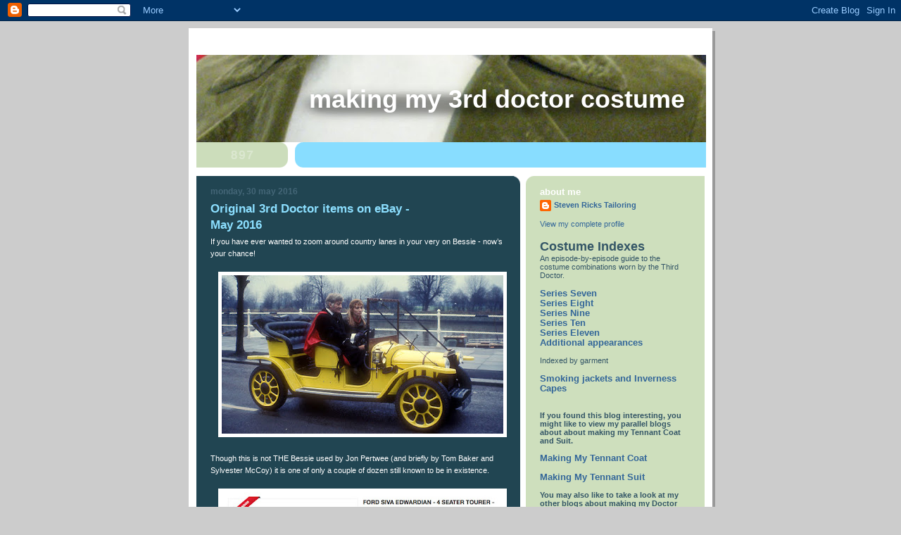

--- FILE ---
content_type: text/html; charset=UTF-8
request_url: http://www.3rddoctorcostume.com/2016/05/
body_size: 15294
content:
<!DOCTYPE html>
<html dir='ltr'>
<head>
<link href='https://www.blogger.com/static/v1/widgets/2944754296-widget_css_bundle.css' rel='stylesheet' type='text/css'/>
<meta content='text/html; charset=UTF-8' http-equiv='Content-Type'/>
<meta content='blogger' name='generator'/>
<link href='http://www.3rddoctorcostume.com/favicon.ico' rel='icon' type='image/x-icon'/>
<link href='http://www.3rddoctorcostume.com/2016/05/' rel='canonical'/>
<link rel="alternate" type="application/atom+xml" title="Making My 3rd Doctor Costume - Atom" href="http://www.3rddoctorcostume.com/feeds/posts/default" />
<link rel="alternate" type="application/rss+xml" title="Making My 3rd Doctor Costume - RSS" href="http://www.3rddoctorcostume.com/feeds/posts/default?alt=rss" />
<link rel="service.post" type="application/atom+xml" title="Making My 3rd Doctor Costume - Atom" href="https://www.blogger.com/feeds/6449294872294565570/posts/default" />
<!--Can't find substitution for tag [blog.ieCssRetrofitLinks]-->
<meta content='http://www.3rddoctorcostume.com/2016/05/' property='og:url'/>
<meta content='Making My 3rd Doctor Costume' property='og:title'/>
<meta content='' property='og:description'/>
<title>Making My 3rd Doctor Costume: 01/05/2016 - 01/06/2016</title>
<style id='page-skin-1' type='text/css'><!--
/*
-----------------------------------------------
Blogger Template Style
Name:     897
Date:     28 Feb 2004
Updated by: Blogger Team
----------------------------------------------- */
body {
background-color: #ccc;
margin:0;
font: x-small Verdana, Sans-serif;
text-align:center;
color:#000;
font-size/* */:/**/small;
font-size: /**/small;
}
/* Page Structure
----------------------------------------------- */
#outer-wrapper {
position:relative;
top:4px;
left:4px;
background: #999;
width:744px;
margin:10px auto;
text-align:left;
font: normal normal 100% Verdana, Sans-serif;
}
#wrap2 {
position:relative;
top:-4px;
left:-4px;
background:#fff;
padding:10px;
border: 1px solid #fff;
}
#content-wrapper {
width:100%;
}
#main-wrapper {
background: #214552 url("https://resources.blogblog.com/blogblog/data/no897/corner_main_left.gif") no-repeat right top;
width:460px;
float:left;
color:#ffffff;
font-size: 85%;
word-wrap: break-word; /* fix for long text breaking sidebar float in IE */
overflow: hidden;     /* fix for long non-text content breaking IE sidebar float */
}
#main {
margin:0;
padding:15px 20px;
}
#sidebar-wrapper {
background:#cedfbd url("https://resources.blogblog.com/blogblog/data/no897/corner_sidebar_left.gif") no-repeat left top;
width:254px;
float:right;
padding:0;
color: #335566;
font-size: 83%;
word-wrap: break-word; /* fix for long text breaking sidebar float in IE */
overflow: hidden;     /* fix for long non-text content breaking IE sidebar float */
}
#sidebar {
margin:0;
padding:2px 20px 10px;
}
#footer {
display:none;
}
/* Links
----------------------------------------------- */
a:link {
color:#99ddff;
text-decoration:none;
}
a:visited {
color: #777766;
text-decoration:none;
}
a:hover {
color: #777766;
text-decoration:underline;
}
a img {
border-width:0;
}
#sidebar a {
color: #336699;
}
#sidebar a:visited {
color: #333333;
}
#sidebar a:hover {
color: #333333;
}
/* Header
----------------------------------------------- */
#header-wrapper {
background: #fff;
padding-bottom: 4px;
position: relative;
min-height: 190px;
_height: 0px;
}
#header .titlewrapper {
background:#269 url("https://resources.blogblog.com/blogblog/data/no897/topleft_left.gif") no-repeat left bottom;
padding-top:0;
padding-right:0;
padding-bottom:0;
padding-left:160px;
margin:0px 0px 10px 0px;
color:#fff;
width:100%;
width/* */:/**/auto;
width:auto;
_height: 0px;
min-height: 70px;
}
#header h1 {
background:url("https://resources.blogblog.com/blogblog/data/no897/bg_header.gif") no-repeat left top;
margin:0;
padding:70px 0 30px;
line-height: 97px;
font: normal bold 275% Helvetica, Arial, Verdana, Sans-serif;
text-transform:lowercase;
_height: 0px;
}
#header h1 a {
color:#fff;
text-decoration:none;
}
.postpage #header h1 {
padding-top:0;
background-position:0 -40px;
}
.clear { clear: both; }
/* Description
----------------------------------------------- */
#header .descriptionwrapper {
background: #88ddff url("https://resources.blogblog.com/blogblog/data/no897/bg_desc_top_left.gif") no-repeat left top;
margin:0 0 6px;
padding:12px 0 0;
color: #ffffff;
font-size: 75%;
border-bottom: 1px solid #ffffff;
width: 100%;
}
#header .description {
background:url("https://resources.blogblog.com/blogblog/data/no897/bg_desc_bot_left.gif") no-repeat left bottom;
margin:0;
padding:0 0 12px;
display:block;
line-height: 1.6em;
text-transform:uppercase;
letter-spacing:.1em;
min-height:12px;
border-bottom: 1px solid #ffffff;
}
#header .description span {
/* To remove the word next to the description, delete the following background property */
background:url("https://resources.blogblog.com/blogblog/data/no897/temp_no.gif") no-repeat left center;
/* Keep everything below */
display:block;
padding-top:0;
padding-right:0;
padding-bottom:0;
padding-left:160px;
text-transform:uppercase;
letter-spacing:.1em;
min-height:12px;
}
.postpage #description em {
font-size:1px;
line-height:1px;
color:#ffffff;
visibility:hidden;
}
/* Posts
----------------------------------------------- */
h2.date-header {
margin:0 0 .5em;
line-height: 1.4em;
font: normal bold 112% Arial, Verdana, Sans-serif;
text-transform:lowercase;
color:#446677;
}
.post {
margin:0 0 2em;
}
.post h3 {
margin:0 0 .25em;
line-height: 1.4em;
font-weight: bold;
font-size: 150%;
color:#8cdfff;
}
.post h3 a {
text-decoration:none;
color:#8cdfff;
}
.post h3 a:link {
color: #8cdfff;
}
.post h3 a:hover {
color: #777766;
}
.post-body {
margin:0 0 .75em;
line-height:1.6em;
}
.post-body blockquote {
line-height:1.3em;
}
.post-footer {
color:#8cdfff;
text-transform:lowercase;
}
.post-footer .post-author,
.post-footer .post-timestamp {
font-style:normal;
}
.post blockquote {
margin:1em 20px;
padding:5px 0;
border:2px solid #356;
border-width:2px 0;
}
.post blockquote p {
margin:.5em 0;
}
.post img {
border:5px solid #fff;
}
/* Comments
----------------------------------------------- */
#comments {
margin:2em 0 0;
border-top:2px solid #356;
padding-top:1em;
}
#comments h4 {
margin:0 0 .25em;
font-weight: bold;
line-height: 1.4em;
font-size: 150%;
text-transform:lowercase;
color: #9ec;
}
#comments-block {
margin-top:0;
margin-right:0;
margin-bottom:1em;
margin-left:0;
line-height:1.6em;
}
.comment-author {
margin:0 0 .25em;
font-weight: bold;
line-height: 1.4em;
font-size: 112%;
text-transform:lowercase;
}
.comment-body, .comment-body p {
margin:0 0 .75em;
}
p.comment-footer {
margin:-.25em 0 2em;
}
#main .comment-footer a {
color: #689;
}
#main .comment-footer a:hover {
color: #9ec;
}
.deleted-comment {
font-style:italic;
color:gray;
}
.feed-links {
clear: both;
line-height: 2.5em;
}
#blog-pager-newer-link {
float: left;
}
#blog-pager-older-link {
float: right;
}
#blog-pager {
text-align: center;
}
/* Sidebar
----------------------------------------------- */
.sidebar h2 {
margin:1em 0 .25em;
line-height: 1.4em;
font: normal bold 125% Helvetica, Arial, Verdana, Sans-serif;
color: #ffffff;
text-transform:lowercase;
}
.sidebar .widget {
margin:0 0 1.5em;
padding:0;
}
.sidebar ul {
list-style:none;
margin: 0;
padding: 0;
}
.sidebar li {
margin:0;
padding-top:0;
padding-right:0;
padding-bottom:.25em;
padding-left:20px;
text-indent:-20px;
line-height:1.4em;
}
/* Profile
----------------------------------------------- */
.profile-datablock, .profile-textblock {
margin:0 0 .75em;
line-height:1.4em;
}
.profile-img {
float: left;
margin-top: 0;
margin-right: 5px;
margin-bottom: 5px;
margin-left: 0;
border: 5px solid #ffffff;
}
.profile-data {
font-weight: bold;
}
/* Misc
----------------------------------------------- */
#footer-wrapper {
clear:both;
display:block;
height:1px;
margin:0;
padding:0;
font-size:1px;
line-height:1px;
}
/** Page structure tweaks for layout editor wireframe */
body#layout #outer-wrapper {
margin-top: 0;
}
body#layout #main,
body#layout #sidebar {
padding: 0;
}
body#layout #main-wrapper,
body#layout #sidebar-wrapper {
height: auto;
}

--></style>
<link href='https://www.blogger.com/dyn-css/authorization.css?targetBlogID=6449294872294565570&amp;zx=71734f1e-fcae-4fe9-a905-9f37dd9344f8' media='none' onload='if(media!=&#39;all&#39;)media=&#39;all&#39;' rel='stylesheet'/><noscript><link href='https://www.blogger.com/dyn-css/authorization.css?targetBlogID=6449294872294565570&amp;zx=71734f1e-fcae-4fe9-a905-9f37dd9344f8' rel='stylesheet'/></noscript>
<meta name='google-adsense-platform-account' content='ca-host-pub-1556223355139109'/>
<meta name='google-adsense-platform-domain' content='blogspot.com'/>

</head>
<body>
<div class='navbar section' id='navbar'><div class='widget Navbar' data-version='1' id='Navbar1'><script type="text/javascript">
    function setAttributeOnload(object, attribute, val) {
      if(window.addEventListener) {
        window.addEventListener('load',
          function(){ object[attribute] = val; }, false);
      } else {
        window.attachEvent('onload', function(){ object[attribute] = val; });
      }
    }
  </script>
<div id="navbar-iframe-container"></div>
<script type="text/javascript" src="https://apis.google.com/js/platform.js"></script>
<script type="text/javascript">
      gapi.load("gapi.iframes:gapi.iframes.style.bubble", function() {
        if (gapi.iframes && gapi.iframes.getContext) {
          gapi.iframes.getContext().openChild({
              url: 'https://www.blogger.com/navbar/6449294872294565570?origin\x3dhttp://www.3rddoctorcostume.com',
              where: document.getElementById("navbar-iframe-container"),
              id: "navbar-iframe"
          });
        }
      });
    </script><script type="text/javascript">
(function() {
var script = document.createElement('script');
script.type = 'text/javascript';
script.src = '//pagead2.googlesyndication.com/pagead/js/google_top_exp.js';
var head = document.getElementsByTagName('head')[0];
if (head) {
head.appendChild(script);
}})();
</script>
</div></div>
<div id='outer-wrapper'><div id='wrap2'>
<!-- skip links for text browsers -->
<span id='skiplinks' style='display:none;'>
<a href='#main'>skip to main </a> |
      <a href='#sidebar'>skip to sidebar</a>
</span>
<div id='header-wrapper'>
<div class='header section' id='header'><div class='widget Header' data-version='1' id='Header1'>
<div id='header-inner' style='background-image: url("https://blogger.googleusercontent.com/img/b/R29vZ2xl/AVvXsEjS6f7ZTxCIX03yp9fB8_iYlay6pMb47SlY02li01RyzwhtRlAZxv59yickb9l_Hrm99X7aYe1uG1Ng3CQoy7sgcBMM5zDIDveA6dENpEtOrjsT-eUh1SqR-F5DCsp5STou_Ixx-QO4jfMR/s724/three-headline.jpg"); background-position: left; width: 724px; min-height: 136px; _height: 136px; background-repeat: no-repeat; '>
<div class='titlewrapper' style='background: transparent'>
<h1 class='title' style='background: transparent; border-width: 0px'>
<a href='http://www.3rddoctorcostume.com/'>
Making My 3rd Doctor Costume
</a>
</h1>
</div>
<div class='descriptionwrapper'>
<p class='description'><span>
</span></p>
</div>
</div>
</div></div>
</div>
<div id='content-wrapper'>
<div id='crosscol-wrapper' style='text-align:center'>
<div class='crosscol no-items section' id='crosscol'></div>
</div>
<div id='main-wrapper'>
<div class='main section' id='main'><div class='widget Blog' data-version='1' id='Blog1'>
<div class='blog-posts hfeed'>

          <div class="date-outer">
        
<h2 class='date-header'><span>Monday, 30 May 2016</span></h2>

          <div class="date-posts">
        
<div class='post-outer'>
<div class='post hentry uncustomized-post-template' itemprop='blogPost' itemscope='itemscope' itemtype='http://schema.org/BlogPosting'>
<meta content='https://blogger.googleusercontent.com/img/b/R29vZ2xl/AVvXsEjIwklCMoyqT_A7GUFIFQKbegs3lTnDJrHU7mq6QtTInqIxpYLy_NdEy_rZ28sd5GrH8ZmvI8yZVn9RSGE4AhWrZH6PhqdjFOO0db7ediFslHSo4HvIbkLYAPVfQz7EugNWsG4rPLyvwPKo/s400/d03-3b-013.jpg' itemprop='image_url'/>
<meta content='6449294872294565570' itemprop='blogId'/>
<meta content='7444826597917647447' itemprop='postId'/>
<a name='7444826597917647447'></a>
<h3 class='post-title entry-title' itemprop='name'>
<a href='http://www.3rddoctorcostume.com/2016/05/original-3rd-doctor-items-on-ebay-may.html'>Original 3rd Doctor items on eBay - <br>May 2016</a>
</h3>
<div class='post-header'>
<div class='post-header-line-1'></div>
</div>
<div class='post-body entry-content' id='post-body-7444826597917647447' itemprop='description articleBody'>
If you have ever wanted to zoom around country lanes in your very on Bessie - now&#8217;s your chance!<br />
<br />
<div class="separator" style="clear: both; text-align: center;">
<a href="https://blogger.googleusercontent.com/img/b/R29vZ2xl/AVvXsEjIwklCMoyqT_A7GUFIFQKbegs3lTnDJrHU7mq6QtTInqIxpYLy_NdEy_rZ28sd5GrH8ZmvI8yZVn9RSGE4AhWrZH6PhqdjFOO0db7ediFslHSo4HvIbkLYAPVfQz7EugNWsG4rPLyvwPKo/s1600/d03-3b-013.jpg" imageanchor="1" style="margin-left: 1em; margin-right: 1em;"><img border="0" height="225" src="https://blogger.googleusercontent.com/img/b/R29vZ2xl/AVvXsEjIwklCMoyqT_A7GUFIFQKbegs3lTnDJrHU7mq6QtTInqIxpYLy_NdEy_rZ28sd5GrH8ZmvI8yZVn9RSGE4AhWrZH6PhqdjFOO0db7ediFslHSo4HvIbkLYAPVfQz7EugNWsG4rPLyvwPKo/s400/d03-3b-013.jpg" width="400" /></a></div>
<br />
Though this is not THE Bessie used by Jon Pertwee (and briefly by Tom Baker and Sylvester McCoy) it is one of only a couple of dozen still known to be in existence.<br />
<br />
<div class="separator" style="clear: both; text-align: center;">
<a href="https://blogger.googleusercontent.com/img/b/R29vZ2xl/AVvXsEitMq2ilPIDFmKpqfvJt-Ak-zeT5lLvTE7KYgNxV_ocJi0dqGqaNrDEZr5kWIoQL4A0n5ldph_N31Rsfuc7eAZK5hoW2K1qeWiNYngKsPOZzdxCLyyU16xTyCklZVNm7zHH3cxBESDWDGtz/s1600/Bessie+LISTING.jpg" imageanchor="1" style="margin-left: 1em; margin-right: 1em;"><img border="0" height="281" src="https://blogger.googleusercontent.com/img/b/R29vZ2xl/AVvXsEitMq2ilPIDFmKpqfvJt-Ak-zeT5lLvTE7KYgNxV_ocJi0dqGqaNrDEZr5kWIoQL4A0n5ldph_N31Rsfuc7eAZK5hoW2K1qeWiNYngKsPOZzdxCLyyU16xTyCklZVNm7zHH3cxBESDWDGtz/s400/Bessie+LISTING.jpg" width="400" /></a></div>
<blockquote class="tr_bq" style="text-align: center;">
<a href="http://www.ebay.co.uk/itm/FORD-SIVA-EDWARDIAN-4-SEATER-TOURER-WEDDINGS-E494A-/272256987174?"><span style="font-size: large;">BESSIE - Ford Siva Edwardian Tourer</span></a></blockquote>
<div class="separator" style="clear: both; text-align: center;">
<a href="https://blogger.googleusercontent.com/img/b/R29vZ2xl/AVvXsEhEInZsB0Bsxpr8ylrXvkfOse8PNP-FFoQYXD2HGDW40bBc2rjnHSZiPJ1RLxd0u3W2aHRxZNPmQbNOIxPEXBYEmIF_COtDP8OnedeEOy9UxhjczKvgG7ZZ7DP2QiqUd2v1RE1uDs9P-6Wt/s1600/Bessie+INSET+A-B.JPG" imageanchor="1" style="clear: right; float: right; margin-bottom: 1em; margin-left: 1em;"><img border="0" height="400" src="https://blogger.googleusercontent.com/img/b/R29vZ2xl/AVvXsEhEInZsB0Bsxpr8ylrXvkfOse8PNP-FFoQYXD2HGDW40bBc2rjnHSZiPJ1RLxd0u3W2aHRxZNPmQbNOIxPEXBYEmIF_COtDP8OnedeEOy9UxhjczKvgG7ZZ7DP2QiqUd2v1RE1uDs9P-6Wt/s400/Bessie+INSET+A-B.JPG" width="261" /></a></div>
FORD SIVA EDWARDIAN 4 SEATER TOURER<br />
STARTED LIFE IN 1952 AS A FORD ANGLIA E494A<br />
REBODIED IN EARLY 1970'S WITH SIVA PRODUCED BODY - 100 WERE MADE , BUT ONLY 18 BELIEVED TO BE IN EXISTANCE<br />
DUE TO E494A CHASSIS = NO HYDRAULICS ON BRAKING OR CLUTCH TO WORRY ABOUT - ALL CABLE / RODS<br />
STARTS ON THE BUTTON - AND DRIVES SUPERB<br />
REMOVABLE SOFT TOP<br />
SEMAPHORE TRAFFICATORS- ALL ELECTRICS CONVERTED TO 12 VOLT<br />
ONLY 3 KEEPERS SINCE NEW<br />
<br />
<a href="https://blogger.googleusercontent.com/img/b/R29vZ2xl/AVvXsEguokq32MOqyiMggViJ5_kAlfDv5DmfaT990wV7sKL2FN7wZPlh8VuPt2V4tCDZOhRWnUZdZPniY_dA4PGaIVR6-5iE67Z3lWkWM8LPMGXWgWM5u_CqZGVD2AMdd9r7Z9S0YpyoFV9pc0BX/s1600/Bessie+INSET+B.JPG" imageanchor="1" style="clear: left; float: left; margin-bottom: 1em; margin-right: 1em;"><img border="0" height="240" src="https://blogger.googleusercontent.com/img/b/R29vZ2xl/AVvXsEguokq32MOqyiMggViJ5_kAlfDv5DmfaT990wV7sKL2FN7wZPlh8VuPt2V4tCDZOhRWnUZdZPniY_dA4PGaIVR6-5iE67Z3lWkWM8LPMGXWgWM5u_CqZGVD2AMdd9r7Z9S0YpyoFV9pc0BX/s320/Bessie+INSET+B.JPG" width="320" /></a>TAXATION CLASS - HISTORIC<br />
NO TAX OR MOT REQUIRED<br />
<br />
FULLY COM INSURANCE AROUND &#163;60 A YEAR<br />
<div class="separator" style="clear: both; text-align: center;">
</div>
OVER 60 YEARS OLD - SMALL BLEMISHES ON PAINTWORK - BUT COMES WITH AEROSOL TOUCH UP PAINT<br />
WOULD BENEFIT FROM WOODWORK RE-VARNISHING<br />
<br />
ONLY SELLING DUE TO CHANGE IN WORK CONTRACT - NO LONGER GET ENOUGH WEEKENDS OFF TO ENJOY<br />
<br />
<blockquote class="tr_bq">
<b><span style="color: red; font-size: large;">UPDATE</span><br />I see the car sold at the last second with a single bid. I happen to know the buyer of this item - and I can say it couldn&#8217;t have gone to a better chap!</b></blockquote>
<div style='clear: both;'></div>
</div>
<div class='post-footer'>
<div class='post-footer-line post-footer-line-1'>
<span class='post-author vcard'>
Posted by
<span class='fn' itemprop='author' itemscope='itemscope' itemtype='http://schema.org/Person'>
<meta content='https://www.blogger.com/profile/07549983020683092455' itemprop='url'/>
<a class='g-profile' href='https://www.blogger.com/profile/07549983020683092455' rel='author' title='author profile'>
<span itemprop='name'>Steven Ricks Tailoring</span>
</a>
</span>
</span>
<span class='post-timestamp'>
at
<meta content='http://www.3rddoctorcostume.com/2016/05/original-3rd-doctor-items-on-ebay-may.html' itemprop='url'/>
<a class='timestamp-link' href='http://www.3rddoctorcostume.com/2016/05/original-3rd-doctor-items-on-ebay-may.html' rel='bookmark' title='permanent link'><abbr class='published' itemprop='datePublished' title='2016-05-30T10:20:00+01:00'>10:20</abbr></a>
</span>
<span class='post-comment-link'>
<a class='comment-link' href='http://www.3rddoctorcostume.com/2016/05/original-3rd-doctor-items-on-ebay-may.html#comment-form' onclick=''>
No comments:
  </a>
</span>
<span class='post-icons'>
<span class='item-control blog-admin pid-381910456'>
<a href='https://www.blogger.com/post-edit.g?blogID=6449294872294565570&postID=7444826597917647447&from=pencil' title='Edit Post'>
<img alt='' class='icon-action' height='18' src='https://resources.blogblog.com/img/icon18_edit_allbkg.gif' width='18'/>
</a>
</span>
</span>
<div class='post-share-buttons goog-inline-block'>
</div>
</div>
<div class='post-footer-line post-footer-line-2'>
<span class='post-labels'>
Labels:
<a href='http://www.3rddoctorcostume.com/search/label/Auction' rel='tag'>Auction</a>,
<a href='http://www.3rddoctorcostume.com/search/label/eBay' rel='tag'>eBay</a>
</span>
</div>
<div class='post-footer-line post-footer-line-3'>
<span class='post-location'>
</span>
</div>
</div>
</div>
</div>

          </div></div>
        

          <div class="date-outer">
        
<h2 class='date-header'><span>Tuesday, 24 May 2016</span></h2>

          <div class="date-posts">
        
<div class='post-outer'>
<div class='post hentry uncustomized-post-template' itemprop='blogPost' itemscope='itemscope' itemtype='http://schema.org/BlogPosting'>
<meta content='https://blogger.googleusercontent.com/img/b/R29vZ2xl/AVvXsEh7I3r7-o6XL6VGX0NFNJTS7nqWuj7lMUBn6j3ISMjnt15FfPv5uXQSIPap9yzLuraPvIp8STNCfesdZ_mv2IhbnUojWsVziCLUaHKCCmOy3jEaRgZZJyhrha6fTkbTgrNQsfwu_-_TQX3v/s200/Lots+264-265+Illustrated_a-z.jpg' itemprop='image_url'/>
<meta content='6449294872294565570' itemprop='blogId'/>
<meta content='4225788087194544448' itemprop='postId'/>
<a name='4225788087194544448'></a>
<h3 class='post-title entry-title' itemprop='name'>
<a href='http://www.3rddoctorcostume.com/2016/05/bonhams-flashback-24th-may-2006-rock.html'>Bonhams FLASHBACK: 24th May 2006 <br>Rock and Roll and Film Memorabilia</a>
</h3>
<div class='post-header'>
<div class='post-header-line-1'></div>
</div>
<div class='post-body entry-content' id='post-body-4225788087194544448' itemprop='description articleBody'>
It was EXACTLY ten years ago today - during David Tennant&#8216;s first season as The Doctor - there was a sale of Entertainment Memorabilia at Bonhams.<br />
<br />
<div class="separator" style="clear: both; text-align: center;"><a href="https://blogger.googleusercontent.com/img/b/R29vZ2xl/AVvXsEh7I3r7-o6XL6VGX0NFNJTS7nqWuj7lMUBn6j3ISMjnt15FfPv5uXQSIPap9yzLuraPvIp8STNCfesdZ_mv2IhbnUojWsVziCLUaHKCCmOy3jEaRgZZJyhrha6fTkbTgrNQsfwu_-_TQX3v/s1600/Lots+264-265+Illustrated_a-z.jpg" imageanchor="1" style="clear: right; float: right; margin-bottom: 1em; margin-left: 1em;"><img border="0" data-original-height="1600" data-original-width="1165" height="200" src="https://blogger.googleusercontent.com/img/b/R29vZ2xl/AVvXsEh7I3r7-o6XL6VGX0NFNJTS7nqWuj7lMUBn6j3ISMjnt15FfPv5uXQSIPap9yzLuraPvIp8STNCfesdZ_mv2IhbnUojWsVziCLUaHKCCmOy3jEaRgZZJyhrha6fTkbTgrNQsfwu_-_TQX3v/s200/Lots+264-265+Illustrated_a-z.jpg" width="145" /></a></div>Some 59 Doctor Who lots were on offer (though these inflated by the sale of some 25 artworks from a 1985 book&nbsp;<i>Doctor Who Illustrated A-Z</i>, nearly all of which went unsold.<br />
<div class="separator" style="clear: both; text-align: center;"></div><div style="text-align: center;"><b>As usual I have separated the items by Doctor era, and you can see the rest of the items here:</b></div><blockquote><div style="text-align: center;"><b><i><a href="http://www.1stdoctorcostume.com/2016/05/bonhams-flashback-24th-may-2006-rock.html"><span class="Apple-style-span" style="font-size: large;">Lots 257, 263, 273-274, 291, 300, 303</span><br />
1st Doctor (1963-1966)</a></i></b></div><div style="text-align: center;"></div></blockquote><blockquote><div style="text-align: center;"><b><i><a href="http://www.2nddoctorcostume.com/2016/05/bonhams-flashback-24th-may-2006-rock.html"><span class="Apple-style-span" style="font-size: large;">Lots 274, 277-278, 280, 290, 299, 303-304</span><br />
2nd Doctor (1966-1969)</a></i></b></div><div style="text-align: center;"></div></blockquote><blockquote><div style="text-align: center;"><b><i><a href="http://www.4thdoctorcostume.com/2016/05/bonhams-flashback-24th-may-2006-rock.html"><span class="Apple-style-span" style="font-size: large;">Lots 250-251, 262-263, 265-266, 274, 277, 285A, 287-288, 296-298, 300, 303-307</span><br />
4th Doctor (1975-1981)</a></i></b></div><div style="text-align: center;"></div></blockquote><blockquote><div style="text-align: center;"><b><i><a href="http://www.5thdoctorcostume.com/2016/05/bonhams-flashback-24th-may-2006-rock.html"><span class="Apple-style-span" style="font-size: large;">Lot 251, 256, 258, 260, 263, 267, 269-270, 274, 276, 279, 283, 285-288, 292, 308</span><br />
5th Doctor (1982-1984)</a></i></b></div><div style="text-align: center;"></div></blockquote><blockquote><div style="text-align: center;"><b><i><a href="http://www.6thdoctorcostume.com/2016/05/bonhams-flashback-24th-may-2006-rock.html"><span class="Apple-style-span" style="font-size: large;">Lots 251-252, 254, 256, 258, 263-264, 267, 271-272, 274, 281-284, 289, 293</span><br />
6th Doctor(1984-1986)</a></i></b></div><div style="text-align: center;"></div></blockquote><blockquote><div style="text-align: center;"><b><i><a href="http://www.7thdoctorcostume.com/2016/05/bonhams-flashback-24th-may-2006-rock.html"><span class="Apple-style-span" style="font-size: large;">Lots 251, 256, 259, 261, 283, 301</span><br />
7th Doctor (1987-1989)</a></i></b></div><div style="text-align: center;"></div></blockquote><blockquote><div style="text-align: center;"><b><i><a href="http://www.9thdoctorcostume.com/2016/05/bonhams-flashback-24th-may-2006-rock.html"><span class="Apple-style-span" style="font-size: large;">Lots 258, 281, 302</span><br />
9th Doctor (2005)</a></i></b></div><div style="text-align: center;"></div></blockquote><br />
<blockquote class="tr_bq" style="text-align: center;"><span style="font-size: large;"><b>Here are just the lots relating to the Third Doctor era</b></span></blockquote><br />
<div style="text-align: center;"><b><span class="Apple-style-span" style="font-size: large;"><a href="http://www.bonhams.com/cgi-bin/public.sh/WService=wslive_pub/pubweb/publicSite.r?sContinent=eur&amp;screen=catalogue&amp;iSaleNo=13576">Bonhams Sale 13576<br />
(24th May 2006)<br />
Rock and Roll and Film Memorabilia</a></span></b></div><br />
<div class="separator" style="clear: both; text-align: center;"><a href="https://blogger.googleusercontent.com/img/b/R29vZ2xl/AVvXsEjW_ZErJ_jxH2H3lA6etqMQxx9KZn2e3qcmy5sQ_AGc1jby5F67T1ht8JxEPS1EHCj3urXyaCkoXCKR5boEa9nRqykV_OIuwnrt0EUu_golFma1dSShQ4Dj1SsIPnnm9WWfJw4Hyloeo6pI/s1600/Lot+252.jpg" imageanchor="1" style="clear: right; float: right; margin-bottom: 1em; margin-left: 1em;"><img border="0" data-original-height="835" data-original-width="511" height="320" src="https://blogger.googleusercontent.com/img/b/R29vZ2xl/AVvXsEjW_ZErJ_jxH2H3lA6etqMQxx9KZn2e3qcmy5sQ_AGc1jby5F67T1ht8JxEPS1EHCj3urXyaCkoXCKR5boEa9nRqykV_OIuwnrt0EUu_golFma1dSShQ4Dj1SsIPnnm9WWfJw4Hyloeo6pI/s320/Lot+252.jpg" width="195" /></a></div><b>Lot 252</b><br />
<b>TARDIS</b><br />
From the official stage show "Doctor Who The Ultimate Adventure", a wooden Police Box. Life Size<br />
<i><span class="Apple-style-span" style="color: yellow;">Sold for </span><b><span class="Apple-style-span" style="color: yellow;">&#163;960</span></b></i><br />
<br />
<div class="separator" style="clear: both; text-align: center;"><a href="https://blogger.googleusercontent.com/img/b/R29vZ2xl/AVvXsEguSwp7v4oIeGolBH78pqr58DF1D2zmowvNyhBJKU3bR9ha1bD7FXzr4Hz6Fajd7UOxFU_049DqtNgbwSAVyTIs0pX1qGioJu7pWNXlnzOlS1ZeR-f-8pCOB2WfE2-tX86H50LStPchOHap/s1600/Lot+254.jpg" imageanchor="1" style="clear: left; float: left; margin-bottom: 1em; margin-right: 1em;"><img border="0" data-original-height="681" data-original-width="511" height="320" src="https://blogger.googleusercontent.com/img/b/R29vZ2xl/AVvXsEguSwp7v4oIeGolBH78pqr58DF1D2zmowvNyhBJKU3bR9ha1bD7FXzr4Hz6Fajd7UOxFU_049DqtNgbwSAVyTIs0pX1qGioJu7pWNXlnzOlS1ZeR-f-8pCOB2WfE2-tX86H50LStPchOHap/s320/Lot+254.jpg" width="240" /></a></div><b>Lot 254</b><br />
<b>TARDIS Console,</b><br />
Original Prop, From the official stage show "Doctor Who the Ultimate Adventure" in Brighton of Dr. Who the central consul for the Tardis. Time And Relative Dimension in Space. The consul is made from plywood with various items of electrical hardware. Life size.<br />
<b>Estimate</b>: <i>&#163;1,000 - 1,200</i><br />
<b><span class="Apple-style-span" style="color: yellow;"><i>Unsold</i></span></b><br />
<div class="separator" style="clear: both; text-align: center;"></div><b>Lot 264</b><br />
<b>Doctor Who Illustrated A-Z</b><br />
Original Art by Lesley Standring for Doctor Who Illustrated A-Z. Ogrons. Black and White on art board. 15 x 22 inches<br />
<b>Estimate</b>: <i>&#163;180 - 200</i><br />
<b><span class="Apple-style-span" style="color: yellow;"><i>Unsold</i></span></b><br />
<br />
<b>Lot 265</b><br />
<b>Doctor Who Illustrated A-Z</b><br />
Original Art by Lesley Standring for Doctor Who Illustrated A-Z. Brigadier, Sgt. Benton and Bessie Black and White on art board. 15 x 22 inches<br />
<b>Estimate</b>: <i>&#163;200 - 250</i><br />
<b><span class="Apple-style-span" style="color: yellow;"><i>Unsold</i></span></b><br />
<br />
<b>Lot 266</b><br />
<b>Doctor Who Illustrated A-Z</b><br />
Original Artwork by Lesley Standring from 'Doctor Who Illustrated A-Z' (1985), Mummy, Morbius and Mutant, black and white image. 15in x 22in.<br />
<b>Estimate</b>: <i>&#163;180 - 200</i><br />
<b><span class="Apple-style-span" style="color: yellow;"><i>Unsold</i></span></b><br />
<br />
<b>Lot 268</b><br />
<b>Doctor Who Illustrated A-Z</b><br />
Original Art by Lesley Standring for Doctor Who Illustrated A-Z. Sea Devils and Silurians. Colour on art board. 15 x 22 inches<br />
<b>Estimate</b>: <i>&#163;200 - 250</i><br />
<b><span class="Apple-style-span" style="color: yellow;"><i>Unsold</i></span></b><br />
<br />
<div class="separator" style="clear: both; text-align: center;"><a href="https://blogger.googleusercontent.com/img/b/R29vZ2xl/AVvXsEjmaRqIERYOQlq0RuIfgDzIVhOoo4AKy7hLjPbAVzigmvzEQtvbSWP9J0wz0n7wneX2RmqzoUDLr7i8xcoyXpZCJcJO6GpZORXfRlVfxJ5j64DjXFoOl69wIjP9NmCsxA3GJk4IStYsgvK7/s1600/lot+274.jpg" imageanchor="1" style="clear: left; float: left; margin-bottom: 1em; margin-right: 1em;"><img border="0" data-original-height="665" data-original-width="955" height="222" src="https://blogger.googleusercontent.com/img/b/R29vZ2xl/AVvXsEjmaRqIERYOQlq0RuIfgDzIVhOoo4AKy7hLjPbAVzigmvzEQtvbSWP9J0wz0n7wneX2RmqzoUDLr7i8xcoyXpZCJcJO6GpZORXfRlVfxJ5j64DjXFoOl69wIjP9NmCsxA3GJk4IStYsgvK7/s320/lot+274.jpg" width="320" /></a></div><b>Lot 274</b><br />
<b>Blueprint Longleat exhibition</b><br />
A plan blueprint from the BBC Dr. Who Exhibition at Longleat.<br />
<b>Estimate</b>: <i>&#163;100 - 120</i><br />
<b><span class="Apple-style-span" style="color: yellow;"><i>Unsold</i></span></b><br />
<br />
<div class="separator" style="clear: both; text-align: center;"><a href="https://blogger.googleusercontent.com/img/b/R29vZ2xl/AVvXsEhkoUKXYbOLNqXvpZ92FzIXxkyQHt-gRurp4VEbRnqIqn0mJqi5W0GjIFPdm8oHvHOFUHeHJwOJDeu1Kceh5CxYHGtxyUdU9EXH1d1f7r7y08ImrGn6kh3CCGoTyHGDaw6tU_LETqjd3GxR/s1600/lot+275.jpg" imageanchor="1" style="clear: right; float: right; margin-bottom: 1em; margin-left: 1em;"><img border="0" data-original-height="813" data-original-width="524" height="320" src="https://blogger.googleusercontent.com/img/b/R29vZ2xl/AVvXsEhkoUKXYbOLNqXvpZ92FzIXxkyQHt-gRurp4VEbRnqIqn0mJqi5W0GjIFPdm8oHvHOFUHeHJwOJDeu1Kceh5CxYHGtxyUdU9EXH1d1f7r7y08ImrGn6kh3CCGoTyHGDaw6tU_LETqjd3GxR/s320/lot+275.jpg" width="206" /></a></div><b>Lot 275</b><br />
<b>Doctor Who Illustrated</b><br />
Original Art by Lesley Standring from Doctor Who Illustrated A-Z 1985. The Third Doctor Jon Pertwee. Black and White on art board. 15 x 22 inches<br />
<b>Estimate</b>: <i>&#163;200 - 250</i><br />
<b><span class="Apple-style-span" style="color: yellow;"><i>Unsold</i></span></b><br />
<div class="separator" style="clear: both; text-align: center;"></div><b>Lot 277</b><br />
<b>Doctor Who Illustrated A-Z</b><br />
Original Artwork by Lesley Standring from 'Doctor Who Illustrated A-Z' (1985),<br />
"Jamie, Jo Grant and Jagaroth", black and white image. 15in x 22in.<br />
<b>Estimate</b>: <i>&#163;200 - 250</i><br />
<b><span class="Apple-style-span" style="color: yellow;"><i>Unsold</i></span></b><br />
<br />
<b>Lot 278</b><br />
<b>Doctor Who Illustrated A-Z</b><br />
Original Art by Lesley Standring for Doctor Who Illustrated A-Z. Omega. Black and White on art board. 15 x 22 inches<br />
<b>Estimate</b>: <i>&#163;180 - 200</i><br />
<b><span class="Apple-style-span" style="color: yellow;"><i>Unsold</i></span></b><br />
<br />
<b>Lot 280</b><br />
<b>Doctor Who Illustrated A-Z</b><br />
Original Art by Lesley Standring for Doctor Who Illustrated A-Z. Ice Warriors. Black and White on art board. 15 x 22 inches<br />
<b>Estimate</b>: <i>&#163;180 - 200</i><br />
<b><span class="Apple-style-span" style="color: yellow;"><i>Unsold</i></span></b><br />
<br />
<b>Lot 294</b><br />
<b>Doctor Who Illustrated A-Z</b><br />
Original Art by Lesley Standring for Doctor Who Illustrated A-Z. The Master. Black and White on Art Board. 15 x 22 inches<br />
<b>Estimate</b>: <i>&#163;180 - 200</i><br />
<b><span class="Apple-style-span" style="color: yellow;"><i>Unsold</i></span></b><br />
<br />
<b>Lot 295</b><br />
<b>Doctor Who Illustrated A-Z</b><br />
Original Art by Lesley Standring for Doctor Who Illustrated A-Z. Brigadier and UNIT. Black and White on art board. 15 x 22 inches<br />
<b>Estimate</b>: <i>&#163;180 - 200</i><br />
<b><span class="Apple-style-span" style="color: yellow;"><i>Unsold</i></span></b><br />
<br />
<b>Lot 297</b><br />
<b>Doctor Who Illustrated A-Z</b><br />
Original Art by Lesley Standring for Doctor Who Illustrated A-Z. Leela and Linx. Black and White on Art Board. 15 x 22 inches<br />
<b>Estimate</b>: <i>&#163;180 - 200</i><br />
<b><span class="Apple-style-span" style="color: yellow;"><i>Unsold</i></span></b><br />
<br />
<div class="separator" style="clear: both; text-align: center;"><a href="https://blogger.googleusercontent.com/img/b/R29vZ2xl/AVvXsEid0QWoPZkop8a2jb9f9LQHa2-c1RQ50TjzyEyn4NO-F1UOk_TyQ6mO6wjmoG-BXbydN-oHwESwr7QUNdrphAJl8whyJzgZs6yKpn79U0qwB4-r0z7EUHK2QroZC8aD8bFjutxjy71MvchW/s1600/Lot+300.jpg" imageanchor="1" style="clear: right; float: right; margin-bottom: 1em; margin-left: 1em;"><img border="0" data-original-height="955" data-original-width="802" height="200" src="https://blogger.googleusercontent.com/img/b/R29vZ2xl/AVvXsEid0QWoPZkop8a2jb9f9LQHa2-c1RQ50TjzyEyn4NO-F1UOk_TyQ6mO6wjmoG-BXbydN-oHwESwr7QUNdrphAJl8whyJzgZs6yKpn79U0qwB4-r0z7EUHK2QroZC8aD8bFjutxjy71MvchW/s200/Lot+300.jpg" width="167" /></a></div><b>Lot 300</b><br />
<b>Doctor Who Illustrated A-Z</b><br />
<span style="text-align: center;">Original Art by Lesley Standring for Doctor Who Illustrated A-Z. Sarah-Jane, Steven, Susan and Sarah Kingdom. Colour on art board. 15 x 22 inches</span><br />
<b>Estimate</b>: <i>&#163;200 - 250</i><br />
<b><span class="Apple-style-span" style="color: yellow;"><i>Unsold</i></span></b><br />
<br />
<b>Lot 307</b><br />
<b>Doctor Who Illustrated A-Z</b><br />
Original Art by Lesley Standring for Doctor Who Illustrated A-Z. Sontarans. Black and White on Art Board. 15 x 22 inches<br />
<b>Estimate</b>: <i>&#163;180 - 200</i><br />
<b><span class="Apple-style-span" style="color: yellow;"><i>Unsold</i></span></b>
<div style='clear: both;'></div>
</div>
<div class='post-footer'>
<div class='post-footer-line post-footer-line-1'>
<span class='post-author vcard'>
Posted by
<span class='fn' itemprop='author' itemscope='itemscope' itemtype='http://schema.org/Person'>
<meta content='https://www.blogger.com/profile/07549983020683092455' itemprop='url'/>
<a class='g-profile' href='https://www.blogger.com/profile/07549983020683092455' rel='author' title='author profile'>
<span itemprop='name'>Steven Ricks Tailoring</span>
</a>
</span>
</span>
<span class='post-timestamp'>
at
<meta content='http://www.3rddoctorcostume.com/2016/05/bonhams-flashback-24th-may-2006-rock.html' itemprop='url'/>
<a class='timestamp-link' href='http://www.3rddoctorcostume.com/2016/05/bonhams-flashback-24th-may-2006-rock.html' rel='bookmark' title='permanent link'><abbr class='published' itemprop='datePublished' title='2016-05-24T17:04:00+01:00'>17:04</abbr></a>
</span>
<span class='post-comment-link'>
<a class='comment-link' href='http://www.3rddoctorcostume.com/2016/05/bonhams-flashback-24th-may-2006-rock.html#comment-form' onclick=''>
No comments:
  </a>
</span>
<span class='post-icons'>
<span class='item-control blog-admin pid-381910456'>
<a href='https://www.blogger.com/post-edit.g?blogID=6449294872294565570&postID=4225788087194544448&from=pencil' title='Edit Post'>
<img alt='' class='icon-action' height='18' src='https://resources.blogblog.com/img/icon18_edit_allbkg.gif' width='18'/>
</a>
</span>
</span>
<div class='post-share-buttons goog-inline-block'>
</div>
</div>
<div class='post-footer-line post-footer-line-2'>
<span class='post-labels'>
Labels:
<a href='http://www.3rddoctorcostume.com/search/label/Auction' rel='tag'>Auction</a>,
<a href='http://www.3rddoctorcostume.com/search/label/Bonhams' rel='tag'>Bonhams</a>,
<a href='http://www.3rddoctorcostume.com/search/label/Bonhams%20Flashback' rel='tag'>Bonhams Flashback</a>
</span>
</div>
<div class='post-footer-line post-footer-line-3'>
<span class='post-location'>
</span>
</div>
</div>
</div>
</div>

        </div></div>
      
</div>
<div class='blog-pager' id='blog-pager'>
<span id='blog-pager-newer-link'>
<a class='blog-pager-newer-link' href='http://www.3rddoctorcostume.com/' id='Blog1_blog-pager-newer-link' title='Newer Posts'>Newer Posts</a>
</span>
<span id='blog-pager-older-link'>
<a class='blog-pager-older-link' href='http://www.3rddoctorcostume.com/search?updated-max=2016-05-24T17:04:00%2B01:00&max-results=15' id='Blog1_blog-pager-older-link' title='Older Posts'>Older Posts</a>
</span>
<a class='home-link' href='http://www.3rddoctorcostume.com/'>Home</a>
</div>
<div class='clear'></div>
<div class='blog-feeds'>
<div class='feed-links'>
Subscribe to:
<a class='feed-link' href='http://www.3rddoctorcostume.com/feeds/posts/default' target='_blank' type='application/atom+xml'>Comments (Atom)</a>
</div>
</div>
</div></div>
</div>
<div id='sidebar-wrapper'>
<div class='sidebar section' id='sidebar'><div class='widget Profile' data-version='1' id='Profile1'>
<h2>About Me</h2>
<div class='widget-content'>
<dl class='profile-datablock'>
<dt class='profile-data'>
<a class='profile-name-link g-profile' href='https://www.blogger.com/profile/07549983020683092455' rel='author' style='background-image: url(//www.blogger.com/img/logo-16.png);'>
Steven Ricks Tailoring
</a>
</dt>
</dl>
<a class='profile-link' href='https://www.blogger.com/profile/07549983020683092455' rel='author'>View my complete profile</a>
<div class='clear'></div>
</div>
</div><div class='widget Text' data-version='1' id='Text1'>
<div class='widget-content'>
<b><span class="Apple-style-span"  style="font-size:large;">Costume Indexes</span></b><br />An episode-by-episode guide to the costume combinations worn by the Third Doctor.<br /><h3><a href="http://thirddoctorcostume.blogspot.com/2009/10/costume-changes-season-seven.html">Series Seven</a><br /><a href="http://thirddoctorcostume.blogspot.com/2009/10/costume-changes-season-eight.html">Series Eight</a><br /><a href="http://thirddoctorcostume.blogspot.com/2009/10/costume-changes-season-nine.html">Series Nine</a><br /><a href="http://thirddoctorcostume.blogspot.com/2009/10/costume-changes-season-ten.html">Series Ten</a><br /><a href="http://thirddoctorcostume.blogspot.com/2009/11/costume-changes-season-eleven.html">Series Eleven</a><br /><a href="http://thirddoctorcostume.blogspot.com/2009/11/costume-changes-appendix.html">Additional appearances</a></h3>Indexed by garment<br /><h3><a href="http://thirddoctorcostume.blogspot.com/2009/11/smoking-jackets-and-inverness-cape.html">Smoking jackets and Inverness Capes</a></h3><br /><span class="Apple-style-span" style="font-weight: bold;">If you found this blog interesting, you might like to view my parallel blogs about about making my Tennant Coat and Suit.</span><br /><h3><a href="http://tennantcoat.blogspot.com/">Making My Tennant Coat</a></h3><span class="Apple-style-span"><span class="Apple-style-span" style="font-weight: bold;"><div><span class="Apple-style-span" style="font-weight: normal;"><h3><a href="http://tennantsuit.blogspot.com/">Making My Tennant Suit</a></h3></span></div><div><span class="Apple-style-span" style="font-weight: bold;">You may also like to take a look at my other blogs about making my Doctor Who costumes.</span></div><span class="Apple-style-span"><span class="Apple-style-span" style="font-weight: bold;"><h3><a href="http://firstdoctorcostume.blogspot.com/">My 1st Doctor Costume</a></h3></span><h3><a href="http://fourthdoctorcostume.blogspot.com/">My 4th Doctor Costume</a></h3></span><h3><a href="http://fifthdoctorcostume.blogspot.com/">My 5th Doctor Costume</a></h3></span><div><span class="Apple-style-span"><h3><a href="http://sixthdoctorcostume.blogspot.com/">My 6th Doctor Costume</a></h3></span><div></div><h3><a href="http://seventhdoctorcostume.blogspot.com/">My 7th Doctor Costume</a></h3><div></div><h3><a href="http://eigthdoctorcostume.blogspot.com/">My 8th Doctor Costume</a></h3></div></span><div><span class="Apple-style-span"><h3><a href="http://eleventhdoctorcostume.blogspot.com/">My 11th Doctor Costume</a></h3></span></div><div><span class="Apple-style-span"><span class="Apple-style-span" style="font-weight: bold;"><h3><a href="http://twelfthdoctorcostume.blogspot.com/">My 12th Doctor Costume</a></h3></span></span></div><div><span class="Apple-style-span"><span class="Apple-style-span" style="font-weight: bold;">If you would like to contact me direct, you can </span><a href="mailto:tennantcoat@me.com?subject=Third%20Doctor%20Costume"><span class="Apple-style-span" style="font-weight: bold;">E-mail Me</span></a></span></div><div><div><h6><span class="Apple-style-span" style="font-weight: normal;">Doctor Who is copyright &#169; by the British Broadcasting Corporation (BBC).<br />All images on this site are copyright &#169; the BBC or their respective owners.<br />This site is for fun, to share ideas and not affiliated with the BBC. </span></h6></div></div><b></b><b></b>
</div>
<div class='clear'></div>
</div><div class='widget Subscribe' data-version='1' id='Subscribe1'>
<div style='white-space:nowrap'>
<h2 class='title'>Subscribe To my blog</h2>
<div class='widget-content'>
<div class='subscribe-wrapper subscribe-type-POST'>
<div class='subscribe expanded subscribe-type-POST' id='SW_READER_LIST_Subscribe1POST' style='display:none;'>
<div class='top'>
<span class='inner' onclick='return(_SW_toggleReaderList(event, "Subscribe1POST"));'>
<img class='subscribe-dropdown-arrow' src='https://resources.blogblog.com/img/widgets/arrow_dropdown.gif'/>
<img align='absmiddle' alt='' border='0' class='feed-icon' src='https://resources.blogblog.com/img/icon_feed12.png'/>
Posts
</span>
<div class='feed-reader-links'>
<a class='feed-reader-link' href='https://www.netvibes.com/subscribe.php?url=http%3A%2F%2Fwww.3rddoctorcostume.com%2Ffeeds%2Fposts%2Fdefault' target='_blank'>
<img src='https://resources.blogblog.com/img/widgets/subscribe-netvibes.png'/>
</a>
<a class='feed-reader-link' href='https://add.my.yahoo.com/content?url=http%3A%2F%2Fwww.3rddoctorcostume.com%2Ffeeds%2Fposts%2Fdefault' target='_blank'>
<img src='https://resources.blogblog.com/img/widgets/subscribe-yahoo.png'/>
</a>
<a class='feed-reader-link' href='http://www.3rddoctorcostume.com/feeds/posts/default' target='_blank'>
<img align='absmiddle' class='feed-icon' src='https://resources.blogblog.com/img/icon_feed12.png'/>
                  Atom
                </a>
</div>
</div>
<div class='bottom'></div>
</div>
<div class='subscribe' id='SW_READER_LIST_CLOSED_Subscribe1POST' onclick='return(_SW_toggleReaderList(event, "Subscribe1POST"));'>
<div class='top'>
<span class='inner'>
<img class='subscribe-dropdown-arrow' src='https://resources.blogblog.com/img/widgets/arrow_dropdown.gif'/>
<span onclick='return(_SW_toggleReaderList(event, "Subscribe1POST"));'>
<img align='absmiddle' alt='' border='0' class='feed-icon' src='https://resources.blogblog.com/img/icon_feed12.png'/>
Posts
</span>
</span>
</div>
<div class='bottom'></div>
</div>
</div>
<div class='subscribe-wrapper subscribe-type-COMMENT'>
<div class='subscribe expanded subscribe-type-COMMENT' id='SW_READER_LIST_Subscribe1COMMENT' style='display:none;'>
<div class='top'>
<span class='inner' onclick='return(_SW_toggleReaderList(event, "Subscribe1COMMENT"));'>
<img class='subscribe-dropdown-arrow' src='https://resources.blogblog.com/img/widgets/arrow_dropdown.gif'/>
<img align='absmiddle' alt='' border='0' class='feed-icon' src='https://resources.blogblog.com/img/icon_feed12.png'/>
All Comments
</span>
<div class='feed-reader-links'>
<a class='feed-reader-link' href='https://www.netvibes.com/subscribe.php?url=http%3A%2F%2Fwww.3rddoctorcostume.com%2Ffeeds%2Fcomments%2Fdefault' target='_blank'>
<img src='https://resources.blogblog.com/img/widgets/subscribe-netvibes.png'/>
</a>
<a class='feed-reader-link' href='https://add.my.yahoo.com/content?url=http%3A%2F%2Fwww.3rddoctorcostume.com%2Ffeeds%2Fcomments%2Fdefault' target='_blank'>
<img src='https://resources.blogblog.com/img/widgets/subscribe-yahoo.png'/>
</a>
<a class='feed-reader-link' href='http://www.3rddoctorcostume.com/feeds/comments/default' target='_blank'>
<img align='absmiddle' class='feed-icon' src='https://resources.blogblog.com/img/icon_feed12.png'/>
                  Atom
                </a>
</div>
</div>
<div class='bottom'></div>
</div>
<div class='subscribe' id='SW_READER_LIST_CLOSED_Subscribe1COMMENT' onclick='return(_SW_toggleReaderList(event, "Subscribe1COMMENT"));'>
<div class='top'>
<span class='inner'>
<img class='subscribe-dropdown-arrow' src='https://resources.blogblog.com/img/widgets/arrow_dropdown.gif'/>
<span onclick='return(_SW_toggleReaderList(event, "Subscribe1COMMENT"));'>
<img align='absmiddle' alt='' border='0' class='feed-icon' src='https://resources.blogblog.com/img/icon_feed12.png'/>
All Comments
</span>
</span>
</div>
<div class='bottom'></div>
</div>
</div>
<div style='clear:both'></div>
</div>
</div>
<div class='clear'></div>
</div><div class='widget BlogArchive' data-version='1' id='BlogArchive1'>
<h2>Previously, on my 3rd Dr Costume</h2>
<div class='widget-content'>
<div id='ArchiveList'>
<div id='BlogArchive1_ArchiveList'>
<ul class='hierarchy'>
<li class='archivedate collapsed'>
<a class='toggle' href='javascript:void(0)'>
<span class='zippy'>

        &#9658;&#160;
      
</span>
</a>
<a class='post-count-link' href='http://www.3rddoctorcostume.com/2017/'>
2017
</a>
<span class='post-count' dir='ltr'>(2)</span>
<ul class='hierarchy'>
<li class='archivedate collapsed'>
<a class='toggle' href='javascript:void(0)'>
<span class='zippy'>

        &#9658;&#160;
      
</span>
</a>
<a class='post-count-link' href='http://www.3rddoctorcostume.com/2017/09/'>
September
</a>
<span class='post-count' dir='ltr'>(1)</span>
</li>
</ul>
<ul class='hierarchy'>
<li class='archivedate collapsed'>
<a class='toggle' href='javascript:void(0)'>
<span class='zippy'>

        &#9658;&#160;
      
</span>
</a>
<a class='post-count-link' href='http://www.3rddoctorcostume.com/2017/03/'>
March
</a>
<span class='post-count' dir='ltr'>(1)</span>
</li>
</ul>
</li>
</ul>
<ul class='hierarchy'>
<li class='archivedate expanded'>
<a class='toggle' href='javascript:void(0)'>
<span class='zippy toggle-open'>

        &#9660;&#160;
      
</span>
</a>
<a class='post-count-link' href='http://www.3rddoctorcostume.com/2016/'>
2016
</a>
<span class='post-count' dir='ltr'>(9)</span>
<ul class='hierarchy'>
<li class='archivedate collapsed'>
<a class='toggle' href='javascript:void(0)'>
<span class='zippy'>

        &#9658;&#160;
      
</span>
</a>
<a class='post-count-link' href='http://www.3rddoctorcostume.com/2016/06/'>
June
</a>
<span class='post-count' dir='ltr'>(1)</span>
</li>
</ul>
<ul class='hierarchy'>
<li class='archivedate expanded'>
<a class='toggle' href='javascript:void(0)'>
<span class='zippy toggle-open'>

        &#9660;&#160;
      
</span>
</a>
<a class='post-count-link' href='http://www.3rddoctorcostume.com/2016/05/'>
May
</a>
<span class='post-count' dir='ltr'>(2)</span>
<ul class='posts'>
<li><a href='http://www.3rddoctorcostume.com/2016/05/original-3rd-doctor-items-on-ebay-may.html'>Original 3rd Doctor items on eBay - May 2016</a></li>
<li><a href='http://www.3rddoctorcostume.com/2016/05/bonhams-flashback-24th-may-2006-rock.html'>Bonhams FLASHBACK: 24th May 2006 Rock and Roll and...</a></li>
</ul>
</li>
</ul>
<ul class='hierarchy'>
<li class='archivedate collapsed'>
<a class='toggle' href='javascript:void(0)'>
<span class='zippy'>

        &#9658;&#160;
      
</span>
</a>
<a class='post-count-link' href='http://www.3rddoctorcostume.com/2016/02/'>
February
</a>
<span class='post-count' dir='ltr'>(3)</span>
</li>
</ul>
<ul class='hierarchy'>
<li class='archivedate collapsed'>
<a class='toggle' href='javascript:void(0)'>
<span class='zippy'>

        &#9658;&#160;
      
</span>
</a>
<a class='post-count-link' href='http://www.3rddoctorcostume.com/2016/01/'>
January
</a>
<span class='post-count' dir='ltr'>(3)</span>
</li>
</ul>
</li>
</ul>
<ul class='hierarchy'>
<li class='archivedate collapsed'>
<a class='toggle' href='javascript:void(0)'>
<span class='zippy'>

        &#9658;&#160;
      
</span>
</a>
<a class='post-count-link' href='http://www.3rddoctorcostume.com/2015/'>
2015
</a>
<span class='post-count' dir='ltr'>(3)</span>
<ul class='hierarchy'>
<li class='archivedate collapsed'>
<a class='toggle' href='javascript:void(0)'>
<span class='zippy'>

        &#9658;&#160;
      
</span>
</a>
<a class='post-count-link' href='http://www.3rddoctorcostume.com/2015/12/'>
December
</a>
<span class='post-count' dir='ltr'>(1)</span>
</li>
</ul>
<ul class='hierarchy'>
<li class='archivedate collapsed'>
<a class='toggle' href='javascript:void(0)'>
<span class='zippy'>

        &#9658;&#160;
      
</span>
</a>
<a class='post-count-link' href='http://www.3rddoctorcostume.com/2015/07/'>
July
</a>
<span class='post-count' dir='ltr'>(1)</span>
</li>
</ul>
<ul class='hierarchy'>
<li class='archivedate collapsed'>
<a class='toggle' href='javascript:void(0)'>
<span class='zippy'>

        &#9658;&#160;
      
</span>
</a>
<a class='post-count-link' href='http://www.3rddoctorcostume.com/2015/05/'>
May
</a>
<span class='post-count' dir='ltr'>(1)</span>
</li>
</ul>
</li>
</ul>
<ul class='hierarchy'>
<li class='archivedate collapsed'>
<a class='toggle' href='javascript:void(0)'>
<span class='zippy'>

        &#9658;&#160;
      
</span>
</a>
<a class='post-count-link' href='http://www.3rddoctorcostume.com/2014/'>
2014
</a>
<span class='post-count' dir='ltr'>(5)</span>
<ul class='hierarchy'>
<li class='archivedate collapsed'>
<a class='toggle' href='javascript:void(0)'>
<span class='zippy'>

        &#9658;&#160;
      
</span>
</a>
<a class='post-count-link' href='http://www.3rddoctorcostume.com/2014/12/'>
December
</a>
<span class='post-count' dir='ltr'>(2)</span>
</li>
</ul>
<ul class='hierarchy'>
<li class='archivedate collapsed'>
<a class='toggle' href='javascript:void(0)'>
<span class='zippy'>

        &#9658;&#160;
      
</span>
</a>
<a class='post-count-link' href='http://www.3rddoctorcostume.com/2014/10/'>
October
</a>
<span class='post-count' dir='ltr'>(1)</span>
</li>
</ul>
<ul class='hierarchy'>
<li class='archivedate collapsed'>
<a class='toggle' href='javascript:void(0)'>
<span class='zippy'>

        &#9658;&#160;
      
</span>
</a>
<a class='post-count-link' href='http://www.3rddoctorcostume.com/2014/07/'>
July
</a>
<span class='post-count' dir='ltr'>(1)</span>
</li>
</ul>
<ul class='hierarchy'>
<li class='archivedate collapsed'>
<a class='toggle' href='javascript:void(0)'>
<span class='zippy'>

        &#9658;&#160;
      
</span>
</a>
<a class='post-count-link' href='http://www.3rddoctorcostume.com/2014/06/'>
June
</a>
<span class='post-count' dir='ltr'>(1)</span>
</li>
</ul>
</li>
</ul>
<ul class='hierarchy'>
<li class='archivedate collapsed'>
<a class='toggle' href='javascript:void(0)'>
<span class='zippy'>

        &#9658;&#160;
      
</span>
</a>
<a class='post-count-link' href='http://www.3rddoctorcostume.com/2013/'>
2013
</a>
<span class='post-count' dir='ltr'>(16)</span>
<ul class='hierarchy'>
<li class='archivedate collapsed'>
<a class='toggle' href='javascript:void(0)'>
<span class='zippy'>

        &#9658;&#160;
      
</span>
</a>
<a class='post-count-link' href='http://www.3rddoctorcostume.com/2013/12/'>
December
</a>
<span class='post-count' dir='ltr'>(1)</span>
</li>
</ul>
<ul class='hierarchy'>
<li class='archivedate collapsed'>
<a class='toggle' href='javascript:void(0)'>
<span class='zippy'>

        &#9658;&#160;
      
</span>
</a>
<a class='post-count-link' href='http://www.3rddoctorcostume.com/2013/11/'>
November
</a>
<span class='post-count' dir='ltr'>(5)</span>
</li>
</ul>
<ul class='hierarchy'>
<li class='archivedate collapsed'>
<a class='toggle' href='javascript:void(0)'>
<span class='zippy'>

        &#9658;&#160;
      
</span>
</a>
<a class='post-count-link' href='http://www.3rddoctorcostume.com/2013/08/'>
August
</a>
<span class='post-count' dir='ltr'>(2)</span>
</li>
</ul>
<ul class='hierarchy'>
<li class='archivedate collapsed'>
<a class='toggle' href='javascript:void(0)'>
<span class='zippy'>

        &#9658;&#160;
      
</span>
</a>
<a class='post-count-link' href='http://www.3rddoctorcostume.com/2013/07/'>
July
</a>
<span class='post-count' dir='ltr'>(2)</span>
</li>
</ul>
<ul class='hierarchy'>
<li class='archivedate collapsed'>
<a class='toggle' href='javascript:void(0)'>
<span class='zippy'>

        &#9658;&#160;
      
</span>
</a>
<a class='post-count-link' href='http://www.3rddoctorcostume.com/2013/06/'>
June
</a>
<span class='post-count' dir='ltr'>(1)</span>
</li>
</ul>
<ul class='hierarchy'>
<li class='archivedate collapsed'>
<a class='toggle' href='javascript:void(0)'>
<span class='zippy'>

        &#9658;&#160;
      
</span>
</a>
<a class='post-count-link' href='http://www.3rddoctorcostume.com/2013/05/'>
May
</a>
<span class='post-count' dir='ltr'>(1)</span>
</li>
</ul>
<ul class='hierarchy'>
<li class='archivedate collapsed'>
<a class='toggle' href='javascript:void(0)'>
<span class='zippy'>

        &#9658;&#160;
      
</span>
</a>
<a class='post-count-link' href='http://www.3rddoctorcostume.com/2013/04/'>
April
</a>
<span class='post-count' dir='ltr'>(1)</span>
</li>
</ul>
<ul class='hierarchy'>
<li class='archivedate collapsed'>
<a class='toggle' href='javascript:void(0)'>
<span class='zippy'>

        &#9658;&#160;
      
</span>
</a>
<a class='post-count-link' href='http://www.3rddoctorcostume.com/2013/03/'>
March
</a>
<span class='post-count' dir='ltr'>(1)</span>
</li>
</ul>
<ul class='hierarchy'>
<li class='archivedate collapsed'>
<a class='toggle' href='javascript:void(0)'>
<span class='zippy'>

        &#9658;&#160;
      
</span>
</a>
<a class='post-count-link' href='http://www.3rddoctorcostume.com/2013/02/'>
February
</a>
<span class='post-count' dir='ltr'>(1)</span>
</li>
</ul>
<ul class='hierarchy'>
<li class='archivedate collapsed'>
<a class='toggle' href='javascript:void(0)'>
<span class='zippy'>

        &#9658;&#160;
      
</span>
</a>
<a class='post-count-link' href='http://www.3rddoctorcostume.com/2013/01/'>
January
</a>
<span class='post-count' dir='ltr'>(1)</span>
</li>
</ul>
</li>
</ul>
<ul class='hierarchy'>
<li class='archivedate collapsed'>
<a class='toggle' href='javascript:void(0)'>
<span class='zippy'>

        &#9658;&#160;
      
</span>
</a>
<a class='post-count-link' href='http://www.3rddoctorcostume.com/2012/'>
2012
</a>
<span class='post-count' dir='ltr'>(18)</span>
<ul class='hierarchy'>
<li class='archivedate collapsed'>
<a class='toggle' href='javascript:void(0)'>
<span class='zippy'>

        &#9658;&#160;
      
</span>
</a>
<a class='post-count-link' href='http://www.3rddoctorcostume.com/2012/12/'>
December
</a>
<span class='post-count' dir='ltr'>(1)</span>
</li>
</ul>
<ul class='hierarchy'>
<li class='archivedate collapsed'>
<a class='toggle' href='javascript:void(0)'>
<span class='zippy'>

        &#9658;&#160;
      
</span>
</a>
<a class='post-count-link' href='http://www.3rddoctorcostume.com/2012/11/'>
November
</a>
<span class='post-count' dir='ltr'>(2)</span>
</li>
</ul>
<ul class='hierarchy'>
<li class='archivedate collapsed'>
<a class='toggle' href='javascript:void(0)'>
<span class='zippy'>

        &#9658;&#160;
      
</span>
</a>
<a class='post-count-link' href='http://www.3rddoctorcostume.com/2012/10/'>
October
</a>
<span class='post-count' dir='ltr'>(3)</span>
</li>
</ul>
<ul class='hierarchy'>
<li class='archivedate collapsed'>
<a class='toggle' href='javascript:void(0)'>
<span class='zippy'>

        &#9658;&#160;
      
</span>
</a>
<a class='post-count-link' href='http://www.3rddoctorcostume.com/2012/09/'>
September
</a>
<span class='post-count' dir='ltr'>(1)</span>
</li>
</ul>
<ul class='hierarchy'>
<li class='archivedate collapsed'>
<a class='toggle' href='javascript:void(0)'>
<span class='zippy'>

        &#9658;&#160;
      
</span>
</a>
<a class='post-count-link' href='http://www.3rddoctorcostume.com/2012/08/'>
August
</a>
<span class='post-count' dir='ltr'>(1)</span>
</li>
</ul>
<ul class='hierarchy'>
<li class='archivedate collapsed'>
<a class='toggle' href='javascript:void(0)'>
<span class='zippy'>

        &#9658;&#160;
      
</span>
</a>
<a class='post-count-link' href='http://www.3rddoctorcostume.com/2012/07/'>
July
</a>
<span class='post-count' dir='ltr'>(1)</span>
</li>
</ul>
<ul class='hierarchy'>
<li class='archivedate collapsed'>
<a class='toggle' href='javascript:void(0)'>
<span class='zippy'>

        &#9658;&#160;
      
</span>
</a>
<a class='post-count-link' href='http://www.3rddoctorcostume.com/2012/06/'>
June
</a>
<span class='post-count' dir='ltr'>(1)</span>
</li>
</ul>
<ul class='hierarchy'>
<li class='archivedate collapsed'>
<a class='toggle' href='javascript:void(0)'>
<span class='zippy'>

        &#9658;&#160;
      
</span>
</a>
<a class='post-count-link' href='http://www.3rddoctorcostume.com/2012/05/'>
May
</a>
<span class='post-count' dir='ltr'>(1)</span>
</li>
</ul>
<ul class='hierarchy'>
<li class='archivedate collapsed'>
<a class='toggle' href='javascript:void(0)'>
<span class='zippy'>

        &#9658;&#160;
      
</span>
</a>
<a class='post-count-link' href='http://www.3rddoctorcostume.com/2012/04/'>
April
</a>
<span class='post-count' dir='ltr'>(1)</span>
</li>
</ul>
<ul class='hierarchy'>
<li class='archivedate collapsed'>
<a class='toggle' href='javascript:void(0)'>
<span class='zippy'>

        &#9658;&#160;
      
</span>
</a>
<a class='post-count-link' href='http://www.3rddoctorcostume.com/2012/03/'>
March
</a>
<span class='post-count' dir='ltr'>(2)</span>
</li>
</ul>
<ul class='hierarchy'>
<li class='archivedate collapsed'>
<a class='toggle' href='javascript:void(0)'>
<span class='zippy'>

        &#9658;&#160;
      
</span>
</a>
<a class='post-count-link' href='http://www.3rddoctorcostume.com/2012/02/'>
February
</a>
<span class='post-count' dir='ltr'>(2)</span>
</li>
</ul>
<ul class='hierarchy'>
<li class='archivedate collapsed'>
<a class='toggle' href='javascript:void(0)'>
<span class='zippy'>

        &#9658;&#160;
      
</span>
</a>
<a class='post-count-link' href='http://www.3rddoctorcostume.com/2012/01/'>
January
</a>
<span class='post-count' dir='ltr'>(2)</span>
</li>
</ul>
</li>
</ul>
<ul class='hierarchy'>
<li class='archivedate collapsed'>
<a class='toggle' href='javascript:void(0)'>
<span class='zippy'>

        &#9658;&#160;
      
</span>
</a>
<a class='post-count-link' href='http://www.3rddoctorcostume.com/2011/'>
2011
</a>
<span class='post-count' dir='ltr'>(32)</span>
<ul class='hierarchy'>
<li class='archivedate collapsed'>
<a class='toggle' href='javascript:void(0)'>
<span class='zippy'>

        &#9658;&#160;
      
</span>
</a>
<a class='post-count-link' href='http://www.3rddoctorcostume.com/2011/12/'>
December
</a>
<span class='post-count' dir='ltr'>(4)</span>
</li>
</ul>
<ul class='hierarchy'>
<li class='archivedate collapsed'>
<a class='toggle' href='javascript:void(0)'>
<span class='zippy'>

        &#9658;&#160;
      
</span>
</a>
<a class='post-count-link' href='http://www.3rddoctorcostume.com/2011/11/'>
November
</a>
<span class='post-count' dir='ltr'>(2)</span>
</li>
</ul>
<ul class='hierarchy'>
<li class='archivedate collapsed'>
<a class='toggle' href='javascript:void(0)'>
<span class='zippy'>

        &#9658;&#160;
      
</span>
</a>
<a class='post-count-link' href='http://www.3rddoctorcostume.com/2011/10/'>
October
</a>
<span class='post-count' dir='ltr'>(3)</span>
</li>
</ul>
<ul class='hierarchy'>
<li class='archivedate collapsed'>
<a class='toggle' href='javascript:void(0)'>
<span class='zippy'>

        &#9658;&#160;
      
</span>
</a>
<a class='post-count-link' href='http://www.3rddoctorcostume.com/2011/09/'>
September
</a>
<span class='post-count' dir='ltr'>(2)</span>
</li>
</ul>
<ul class='hierarchy'>
<li class='archivedate collapsed'>
<a class='toggle' href='javascript:void(0)'>
<span class='zippy'>

        &#9658;&#160;
      
</span>
</a>
<a class='post-count-link' href='http://www.3rddoctorcostume.com/2011/08/'>
August
</a>
<span class='post-count' dir='ltr'>(2)</span>
</li>
</ul>
<ul class='hierarchy'>
<li class='archivedate collapsed'>
<a class='toggle' href='javascript:void(0)'>
<span class='zippy'>

        &#9658;&#160;
      
</span>
</a>
<a class='post-count-link' href='http://www.3rddoctorcostume.com/2011/07/'>
July
</a>
<span class='post-count' dir='ltr'>(3)</span>
</li>
</ul>
<ul class='hierarchy'>
<li class='archivedate collapsed'>
<a class='toggle' href='javascript:void(0)'>
<span class='zippy'>

        &#9658;&#160;
      
</span>
</a>
<a class='post-count-link' href='http://www.3rddoctorcostume.com/2011/06/'>
June
</a>
<span class='post-count' dir='ltr'>(6)</span>
</li>
</ul>
<ul class='hierarchy'>
<li class='archivedate collapsed'>
<a class='toggle' href='javascript:void(0)'>
<span class='zippy'>

        &#9658;&#160;
      
</span>
</a>
<a class='post-count-link' href='http://www.3rddoctorcostume.com/2011/05/'>
May
</a>
<span class='post-count' dir='ltr'>(2)</span>
</li>
</ul>
<ul class='hierarchy'>
<li class='archivedate collapsed'>
<a class='toggle' href='javascript:void(0)'>
<span class='zippy'>

        &#9658;&#160;
      
</span>
</a>
<a class='post-count-link' href='http://www.3rddoctorcostume.com/2011/04/'>
April
</a>
<span class='post-count' dir='ltr'>(2)</span>
</li>
</ul>
<ul class='hierarchy'>
<li class='archivedate collapsed'>
<a class='toggle' href='javascript:void(0)'>
<span class='zippy'>

        &#9658;&#160;
      
</span>
</a>
<a class='post-count-link' href='http://www.3rddoctorcostume.com/2011/03/'>
March
</a>
<span class='post-count' dir='ltr'>(2)</span>
</li>
</ul>
<ul class='hierarchy'>
<li class='archivedate collapsed'>
<a class='toggle' href='javascript:void(0)'>
<span class='zippy'>

        &#9658;&#160;
      
</span>
</a>
<a class='post-count-link' href='http://www.3rddoctorcostume.com/2011/02/'>
February
</a>
<span class='post-count' dir='ltr'>(3)</span>
</li>
</ul>
<ul class='hierarchy'>
<li class='archivedate collapsed'>
<a class='toggle' href='javascript:void(0)'>
<span class='zippy'>

        &#9658;&#160;
      
</span>
</a>
<a class='post-count-link' href='http://www.3rddoctorcostume.com/2011/01/'>
January
</a>
<span class='post-count' dir='ltr'>(1)</span>
</li>
</ul>
</li>
</ul>
<ul class='hierarchy'>
<li class='archivedate collapsed'>
<a class='toggle' href='javascript:void(0)'>
<span class='zippy'>

        &#9658;&#160;
      
</span>
</a>
<a class='post-count-link' href='http://www.3rddoctorcostume.com/2010/'>
2010
</a>
<span class='post-count' dir='ltr'>(17)</span>
<ul class='hierarchy'>
<li class='archivedate collapsed'>
<a class='toggle' href='javascript:void(0)'>
<span class='zippy'>

        &#9658;&#160;
      
</span>
</a>
<a class='post-count-link' href='http://www.3rddoctorcostume.com/2010/12/'>
December
</a>
<span class='post-count' dir='ltr'>(3)</span>
</li>
</ul>
<ul class='hierarchy'>
<li class='archivedate collapsed'>
<a class='toggle' href='javascript:void(0)'>
<span class='zippy'>

        &#9658;&#160;
      
</span>
</a>
<a class='post-count-link' href='http://www.3rddoctorcostume.com/2010/10/'>
October
</a>
<span class='post-count' dir='ltr'>(5)</span>
</li>
</ul>
<ul class='hierarchy'>
<li class='archivedate collapsed'>
<a class='toggle' href='javascript:void(0)'>
<span class='zippy'>

        &#9658;&#160;
      
</span>
</a>
<a class='post-count-link' href='http://www.3rddoctorcostume.com/2010/09/'>
September
</a>
<span class='post-count' dir='ltr'>(3)</span>
</li>
</ul>
<ul class='hierarchy'>
<li class='archivedate collapsed'>
<a class='toggle' href='javascript:void(0)'>
<span class='zippy'>

        &#9658;&#160;
      
</span>
</a>
<a class='post-count-link' href='http://www.3rddoctorcostume.com/2010/05/'>
May
</a>
<span class='post-count' dir='ltr'>(1)</span>
</li>
</ul>
<ul class='hierarchy'>
<li class='archivedate collapsed'>
<a class='toggle' href='javascript:void(0)'>
<span class='zippy'>

        &#9658;&#160;
      
</span>
</a>
<a class='post-count-link' href='http://www.3rddoctorcostume.com/2010/03/'>
March
</a>
<span class='post-count' dir='ltr'>(1)</span>
</li>
</ul>
<ul class='hierarchy'>
<li class='archivedate collapsed'>
<a class='toggle' href='javascript:void(0)'>
<span class='zippy'>

        &#9658;&#160;
      
</span>
</a>
<a class='post-count-link' href='http://www.3rddoctorcostume.com/2010/02/'>
February
</a>
<span class='post-count' dir='ltr'>(2)</span>
</li>
</ul>
<ul class='hierarchy'>
<li class='archivedate collapsed'>
<a class='toggle' href='javascript:void(0)'>
<span class='zippy'>

        &#9658;&#160;
      
</span>
</a>
<a class='post-count-link' href='http://www.3rddoctorcostume.com/2010/01/'>
January
</a>
<span class='post-count' dir='ltr'>(2)</span>
</li>
</ul>
</li>
</ul>
<ul class='hierarchy'>
<li class='archivedate collapsed'>
<a class='toggle' href='javascript:void(0)'>
<span class='zippy'>

        &#9658;&#160;
      
</span>
</a>
<a class='post-count-link' href='http://www.3rddoctorcostume.com/2009/'>
2009
</a>
<span class='post-count' dir='ltr'>(13)</span>
<ul class='hierarchy'>
<li class='archivedate collapsed'>
<a class='toggle' href='javascript:void(0)'>
<span class='zippy'>

        &#9658;&#160;
      
</span>
</a>
<a class='post-count-link' href='http://www.3rddoctorcostume.com/2009/12/'>
December
</a>
<span class='post-count' dir='ltr'>(1)</span>
</li>
</ul>
<ul class='hierarchy'>
<li class='archivedate collapsed'>
<a class='toggle' href='javascript:void(0)'>
<span class='zippy'>

        &#9658;&#160;
      
</span>
</a>
<a class='post-count-link' href='http://www.3rddoctorcostume.com/2009/11/'>
November
</a>
<span class='post-count' dir='ltr'>(3)</span>
</li>
</ul>
<ul class='hierarchy'>
<li class='archivedate collapsed'>
<a class='toggle' href='javascript:void(0)'>
<span class='zippy'>

        &#9658;&#160;
      
</span>
</a>
<a class='post-count-link' href='http://www.3rddoctorcostume.com/2009/10/'>
October
</a>
<span class='post-count' dir='ltr'>(7)</span>
</li>
</ul>
<ul class='hierarchy'>
<li class='archivedate collapsed'>
<a class='toggle' href='javascript:void(0)'>
<span class='zippy'>

        &#9658;&#160;
      
</span>
</a>
<a class='post-count-link' href='http://www.3rddoctorcostume.com/2009/06/'>
June
</a>
<span class='post-count' dir='ltr'>(2)</span>
</li>
</ul>
</li>
</ul>
</div>
</div>
<div class='clear'></div>
</div>
</div><div class='widget Followers' data-version='1' id='Followers1'>
<h2 class='title'>Fellow Three fans</h2>
<div class='widget-content'>
<div id='Followers1-wrapper'>
<div style='margin-right:2px;'>
<div><script type="text/javascript" src="https://apis.google.com/js/platform.js"></script>
<div id="followers-iframe-container"></div>
<script type="text/javascript">
    window.followersIframe = null;
    function followersIframeOpen(url) {
      gapi.load("gapi.iframes", function() {
        if (gapi.iframes && gapi.iframes.getContext) {
          window.followersIframe = gapi.iframes.getContext().openChild({
            url: url,
            where: document.getElementById("followers-iframe-container"),
            messageHandlersFilter: gapi.iframes.CROSS_ORIGIN_IFRAMES_FILTER,
            messageHandlers: {
              '_ready': function(obj) {
                window.followersIframe.getIframeEl().height = obj.height;
              },
              'reset': function() {
                window.followersIframe.close();
                followersIframeOpen("https://www.blogger.com/followers/frame/6449294872294565570?colors\x3dCgt0cmFuc3BhcmVudBILdHJhbnNwYXJlbnQaByMzMzU1NjYiByMzMzY2OTkqByMyMTQ1NTIyByMwMDAwMDA6ByMzMzU1NjZCByMzMzY2OTlKByMwMDAwMDBSByMzMzY2OTlaC3RyYW5zcGFyZW50\x26pageSize\x3d21\x26hl\x3den-GB\x26origin\x3dhttp://www.3rddoctorcostume.com");
              },
              'open': function(url) {
                window.followersIframe.close();
                followersIframeOpen(url);
              }
            }
          });
        }
      });
    }
    followersIframeOpen("https://www.blogger.com/followers/frame/6449294872294565570?colors\x3dCgt0cmFuc3BhcmVudBILdHJhbnNwYXJlbnQaByMzMzU1NjYiByMzMzY2OTkqByMyMTQ1NTIyByMwMDAwMDA6ByMzMzU1NjZCByMzMzY2OTlKByMwMDAwMDBSByMzMzY2OTlaC3RyYW5zcGFyZW50\x26pageSize\x3d21\x26hl\x3den-GB\x26origin\x3dhttp://www.3rddoctorcostume.com");
  </script></div>
</div>
</div>
<div class='clear'></div>
</div>
</div><div class='widget Image' data-version='1' id='Image1'>
<div class='widget-content'>
<img alt='' height='831' id='Image1_img' src='https://blogger.googleusercontent.com/img/b/R29vZ2xl/AVvXsEilhKIN0BXHLXE0bNarCPscd2t51KClzSgekXYEbOLadxScItmshBq21vFDayhyphenhyphenBW831vsclMtdCDrvqWRm0VeX6eRB1d9SUY41-AGSfyqbFg55dCeHuXjNqZ901ehOA-q22JYr9iXyb0uT/s1600-r/three-sidebar-214px.jpg' width='214'/>
<br/>
</div>
<div class='clear'></div>
</div><div class='widget Label' data-version='1' id='Label1'>
<h2>Labels</h2>
<div class='widget-content cloud-label-widget-content'>
<span class='label-size label-size-5'>
<a dir='ltr' href='http://www.3rddoctorcostume.com/search/label/Auction'>Auction</a>
</span>
<span class='label-size label-size-1'>
<a dir='ltr' href='http://www.3rddoctorcostume.com/search/label/Bamfords'>Bamfords</a>
</span>
<span class='label-size label-size-4'>
<a dir='ltr' href='http://www.3rddoctorcostume.com/search/label/Bonhams'>Bonhams</a>
</span>
<span class='label-size label-size-3'>
<a dir='ltr' href='http://www.3rddoctorcostume.com/search/label/Bonhams%20Flashback'>Bonhams Flashback</a>
</span>
<span class='label-size label-size-1'>
<a dir='ltr' href='http://www.3rddoctorcostume.com/search/label/College'>College</a>
</span>
<span class='label-size label-size-5'>
<a dir='ltr' href='http://www.3rddoctorcostume.com/search/label/comics'>comics</a>
</span>
<span class='label-size label-size-3'>
<a dir='ltr' href='http://www.3rddoctorcostume.com/search/label/Costume%20index'>Costume index</a>
</span>
<span class='label-size label-size-3'>
<a dir='ltr' href='http://www.3rddoctorcostume.com/search/label/Costume%20t-shirts'>Costume t-shirts</a>
</span>
<span class='label-size label-size-5'>
<a dir='ltr' href='http://www.3rddoctorcostume.com/search/label/Countdown'>Countdown</a>
</span>
<span class='label-size label-size-1'>
<a dir='ltr' href='http://www.3rddoctorcostume.com/search/label/Cravat'>Cravat</a>
</span>
<span class='label-size label-size-1'>
<a dir='ltr' href='http://www.3rddoctorcostume.com/search/label/Doctor%20Who%20Celebration'>Doctor Who Celebration</a>
</span>
<span class='label-size label-size-4'>
<a dir='ltr' href='http://www.3rddoctorcostume.com/search/label/eBay'>eBay</a>
</span>
<span class='label-size label-size-2'>
<a dir='ltr' href='http://www.3rddoctorcostume.com/search/label/Exhibition'>Exhibition</a>
</span>
<span class='label-size label-size-1'>
<a dir='ltr' href='http://www.3rddoctorcostume.com/search/label/Gallifrey%20One%202016'>Gallifrey One 2016</a>
</span>
<span class='label-size label-size-2'>
<a dir='ltr' href='http://www.3rddoctorcostume.com/search/label/Happy%20Christmas'>Happy Christmas</a>
</span>
<span class='label-size label-size-4'>
<a dir='ltr' href='http://www.3rddoctorcostume.com/search/label/Inverness%20Cape'>Inverness Cape</a>
</span>
<span class='label-size label-size-4'>
<a dir='ltr' href='http://www.3rddoctorcostume.com/search/label/Nestle%20chocolate%20bars'>Nestle chocolate bars</a>
</span>
<span class='label-size label-size-2'>
<a dir='ltr' href='http://www.3rddoctorcostume.com/search/label/New%20blog'>New blog</a>
</span>
<span class='label-size label-size-1'>
<a dir='ltr' href='http://www.3rddoctorcostume.com/search/label/Pattern%20cutting'>Pattern cutting</a>
</span>
<span class='label-size label-size-1'>
<a dir='ltr' href='http://www.3rddoctorcostume.com/search/label/Prop%20Store'>Prop Store</a>
</span>
<span class='label-size label-size-3'>
<a dir='ltr' href='http://www.3rddoctorcostume.com/search/label/Radio%20Times'>Radio Times</a>
</span>
<span class='label-size label-size-4'>
<a dir='ltr' href='http://www.3rddoctorcostume.com/search/label/Smoking%20jacket'>Smoking jacket</a>
</span>
<span class='label-size label-size-1'>
<a dir='ltr' href='http://www.3rddoctorcostume.com/search/label/The%20War%20Doctor'>The War Doctor</a>
</span>
<span class='label-size label-size-4'>
<a dir='ltr' href='http://www.3rddoctorcostume.com/search/label/TV%20Action'>TV Action</a>
</span>
<div class='clear'></div>
</div>
</div><div class='widget Stats' data-version='1' id='Stats1'>
<h2>Total Pageviews</h2>
<div class='widget-content'>
<div id='Stats1_content' style='display: none;'>
<span class='counter-wrapper graph-counter-wrapper' id='Stats1_totalCount'>
</span>
<div class='clear'></div>
</div>
</div>
</div><div class='widget PopularPosts' data-version='1' id='PopularPosts1'>
<h2>My Most Popular Posts</h2>
<div class='widget-content popular-posts'>
<ul>
<li>
<div class='item-title'><a href='http://www.3rddoctorcostume.com/2009/10/inverness-cape-cutting-block.html'>Inverness Cape - cutting the block</a></div>
<div class='item-snippet'>This week I started work on a new Who costume &#8211; the Inverness cape worn by the Third Doctor ( see below ).    I am doing this as part of my ...</div>
</li>
<li>
<div class='item-title'><a href='http://www.3rddoctorcostume.com/2009/11/smoking-jackets-and-inverness-cape.html'>Smoking Jackets and Inverness Cape Index</a></div>
<div class='item-snippet'>Having gone through The Third Doctor&#8217;s entire wardrobe season by season, I thought it would be a good idea to break it down by the two main ...</div>
</li>
<li>
<div class='item-title'><a href='http://www.3rddoctorcostume.com/2016/06/bamfords-entertainment-auction-8th-june.html'>Bamfords Entertainment Auction - <br>8th June 2016</a></div>
<div class='item-snippet'>The summer Film and Entertainment auction at Bonhams is at the end of this month, but before then there is a bonus auction at Bamfords.   I&#8217;...</div>
</li>
<li>
<div class='item-title'><a href='http://www.3rddoctorcostume.com/2015/12/bonhams-auction-10th-december-2015.html'>Bonhams auction -  10th December 2015</a></div>
<div class='item-snippet'>As 2015 draws to a close, it&#8217;s time for the end of year Entertainment Memorabilia sale at Bonhams.   Here&#8217;s the  Doctor Who  items on offer....</div>
</li>
<li>
<div class='item-title'><a href='http://www.3rddoctorcostume.com/2013/11/doctor-who-celebration-costume.html'>Doctor Who Celebration - <br>costume exhibition</a></div>
<div class='item-snippet'>This weekend&#8217;s Doctor Who  Celebration has been a feast for the eyes for fans.   As well as catering for those who have come to Who through ...</div>
</li>
</ul>
<div class='clear'></div>
</div>
</div></div>
</div>
<!-- spacer for skins that want sidebar and main to be the same height-->
<div class='clear'>&#160;</div>
</div>
<!-- end content-wrapper -->
</div></div>
<!-- end outer-wrapper -->

<script type="text/javascript" src="https://www.blogger.com/static/v1/widgets/2028843038-widgets.js"></script>
<script type='text/javascript'>
window['__wavt'] = 'AOuZoY5Az_o52c1t-A5Oh09b8g9SxiI_uQ:1769251965861';_WidgetManager._Init('//www.blogger.com/rearrange?blogID\x3d6449294872294565570','//www.3rddoctorcostume.com/2016/05/','6449294872294565570');
_WidgetManager._SetDataContext([{'name': 'blog', 'data': {'blogId': '6449294872294565570', 'title': 'Making My 3rd Doctor Costume', 'url': 'http://www.3rddoctorcostume.com/2016/05/', 'canonicalUrl': 'http://www.3rddoctorcostume.com/2016/05/', 'homepageUrl': 'http://www.3rddoctorcostume.com/', 'searchUrl': 'http://www.3rddoctorcostume.com/search', 'canonicalHomepageUrl': 'http://www.3rddoctorcostume.com/', 'blogspotFaviconUrl': 'http://www.3rddoctorcostume.com/favicon.ico', 'bloggerUrl': 'https://www.blogger.com', 'hasCustomDomain': true, 'httpsEnabled': false, 'enabledCommentProfileImages': true, 'gPlusViewType': 'FILTERED_POSTMOD', 'adultContent': false, 'analyticsAccountNumber': '', 'encoding': 'UTF-8', 'locale': 'en-GB', 'localeUnderscoreDelimited': 'en_gb', 'languageDirection': 'ltr', 'isPrivate': false, 'isMobile': false, 'isMobileRequest': false, 'mobileClass': '', 'isPrivateBlog': false, 'isDynamicViewsAvailable': true, 'feedLinks': '\x3clink rel\x3d\x22alternate\x22 type\x3d\x22application/atom+xml\x22 title\x3d\x22Making My 3rd Doctor Costume - Atom\x22 href\x3d\x22http://www.3rddoctorcostume.com/feeds/posts/default\x22 /\x3e\n\x3clink rel\x3d\x22alternate\x22 type\x3d\x22application/rss+xml\x22 title\x3d\x22Making My 3rd Doctor Costume - RSS\x22 href\x3d\x22http://www.3rddoctorcostume.com/feeds/posts/default?alt\x3drss\x22 /\x3e\n\x3clink rel\x3d\x22service.post\x22 type\x3d\x22application/atom+xml\x22 title\x3d\x22Making My 3rd Doctor Costume - Atom\x22 href\x3d\x22https://www.blogger.com/feeds/6449294872294565570/posts/default\x22 /\x3e\n', 'meTag': '', 'adsenseHostId': 'ca-host-pub-1556223355139109', 'adsenseHasAds': false, 'adsenseAutoAds': false, 'boqCommentIframeForm': true, 'loginRedirectParam': '', 'isGoogleEverywhereLinkTooltipEnabled': true, 'view': '', 'dynamicViewsCommentsSrc': '//www.blogblog.com/dynamicviews/4224c15c4e7c9321/js/comments.js', 'dynamicViewsScriptSrc': '//www.blogblog.com/dynamicviews/6e0d22adcfa5abea', 'plusOneApiSrc': 'https://apis.google.com/js/platform.js', 'disableGComments': true, 'interstitialAccepted': false, 'sharing': {'platforms': [{'name': 'Get link', 'key': 'link', 'shareMessage': 'Get link', 'target': ''}, {'name': 'Facebook', 'key': 'facebook', 'shareMessage': 'Share to Facebook', 'target': 'facebook'}, {'name': 'BlogThis!', 'key': 'blogThis', 'shareMessage': 'BlogThis!', 'target': 'blog'}, {'name': 'X', 'key': 'twitter', 'shareMessage': 'Share to X', 'target': 'twitter'}, {'name': 'Pinterest', 'key': 'pinterest', 'shareMessage': 'Share to Pinterest', 'target': 'pinterest'}, {'name': 'Email', 'key': 'email', 'shareMessage': 'Email', 'target': 'email'}], 'disableGooglePlus': true, 'googlePlusShareButtonWidth': 0, 'googlePlusBootstrap': '\x3cscript type\x3d\x22text/javascript\x22\x3ewindow.___gcfg \x3d {\x27lang\x27: \x27en_GB\x27};\x3c/script\x3e'}, 'hasCustomJumpLinkMessage': true, 'jumpLinkMessage': '\x3cb\x3eREAD MORE\x3c/b\x3e', 'pageType': 'archive', 'pageName': '01/05/2016 - 01/06/2016', 'pageTitle': 'Making My 3rd Doctor Costume: 01/05/2016 - 01/06/2016'}}, {'name': 'features', 'data': {}}, {'name': 'messages', 'data': {'edit': 'Edit', 'linkCopiedToClipboard': 'Link copied to clipboard', 'ok': 'Ok', 'postLink': 'Post link'}}, {'name': 'template', 'data': {'isResponsive': false, 'isAlternateRendering': false, 'isCustom': false}}, {'name': 'view', 'data': {'classic': {'name': 'classic', 'url': '?view\x3dclassic'}, 'flipcard': {'name': 'flipcard', 'url': '?view\x3dflipcard'}, 'magazine': {'name': 'magazine', 'url': '?view\x3dmagazine'}, 'mosaic': {'name': 'mosaic', 'url': '?view\x3dmosaic'}, 'sidebar': {'name': 'sidebar', 'url': '?view\x3dsidebar'}, 'snapshot': {'name': 'snapshot', 'url': '?view\x3dsnapshot'}, 'timeslide': {'name': 'timeslide', 'url': '?view\x3dtimeslide'}, 'isMobile': false, 'title': 'Making My 3rd Doctor Costume', 'description': '', 'url': 'http://www.3rddoctorcostume.com/2016/05/', 'type': 'feed', 'isSingleItem': false, 'isMultipleItems': true, 'isError': false, 'isPage': false, 'isPost': false, 'isHomepage': false, 'isArchive': true, 'isLabelSearch': false, 'archive': {'year': 2016, 'month': 5, 'rangeMessage': 'Showing posts from May, 2016'}}}]);
_WidgetManager._RegisterWidget('_NavbarView', new _WidgetInfo('Navbar1', 'navbar', document.getElementById('Navbar1'), {}, 'displayModeFull'));
_WidgetManager._RegisterWidget('_HeaderView', new _WidgetInfo('Header1', 'header', document.getElementById('Header1'), {}, 'displayModeFull'));
_WidgetManager._RegisterWidget('_BlogView', new _WidgetInfo('Blog1', 'main', document.getElementById('Blog1'), {'cmtInteractionsEnabled': false, 'lightboxEnabled': true, 'lightboxModuleUrl': 'https://www.blogger.com/static/v1/jsbin/1887219187-lbx__en_gb.js', 'lightboxCssUrl': 'https://www.blogger.com/static/v1/v-css/828616780-lightbox_bundle.css'}, 'displayModeFull'));
_WidgetManager._RegisterWidget('_ProfileView', new _WidgetInfo('Profile1', 'sidebar', document.getElementById('Profile1'), {}, 'displayModeFull'));
_WidgetManager._RegisterWidget('_TextView', new _WidgetInfo('Text1', 'sidebar', document.getElementById('Text1'), {}, 'displayModeFull'));
_WidgetManager._RegisterWidget('_SubscribeView', new _WidgetInfo('Subscribe1', 'sidebar', document.getElementById('Subscribe1'), {}, 'displayModeFull'));
_WidgetManager._RegisterWidget('_BlogArchiveView', new _WidgetInfo('BlogArchive1', 'sidebar', document.getElementById('BlogArchive1'), {'languageDirection': 'ltr', 'loadingMessage': 'Loading\x26hellip;'}, 'displayModeFull'));
_WidgetManager._RegisterWidget('_FollowersView', new _WidgetInfo('Followers1', 'sidebar', document.getElementById('Followers1'), {}, 'displayModeFull'));
_WidgetManager._RegisterWidget('_ImageView', new _WidgetInfo('Image1', 'sidebar', document.getElementById('Image1'), {'resize': false}, 'displayModeFull'));
_WidgetManager._RegisterWidget('_LabelView', new _WidgetInfo('Label1', 'sidebar', document.getElementById('Label1'), {}, 'displayModeFull'));
_WidgetManager._RegisterWidget('_StatsView', new _WidgetInfo('Stats1', 'sidebar', document.getElementById('Stats1'), {'title': 'Total Pageviews', 'showGraphicalCounter': true, 'showAnimatedCounter': true, 'showSparkline': false, 'statsUrl': '//www.3rddoctorcostume.com/b/stats?style\x3dBLACK_TRANSPARENT\x26timeRange\x3dALL_TIME\x26token\x3dAPq4FmBKKkMARWMCRrNyGAURwxAl9XtZ7_JlGDrHSVpcWb6NBzM_71wwmen0-bLp0Ldj32y3VaBnvia7kRoz9Yq2SnC5eJ_yPQ'}, 'displayModeFull'));
_WidgetManager._RegisterWidget('_PopularPostsView', new _WidgetInfo('PopularPosts1', 'sidebar', document.getElementById('PopularPosts1'), {}, 'displayModeFull'));
</script>
</body>
</html>

--- FILE ---
content_type: text/html; charset=UTF-8
request_url: http://www.3rddoctorcostume.com/b/stats?style=BLACK_TRANSPARENT&timeRange=ALL_TIME&token=APq4FmBKKkMARWMCRrNyGAURwxAl9XtZ7_JlGDrHSVpcWb6NBzM_71wwmen0-bLp0Ldj32y3VaBnvia7kRoz9Yq2SnC5eJ_yPQ
body_size: 264
content:
{"total":877098,"sparklineOptions":{"backgroundColor":{"fillOpacity":0.1,"fill":"#000000"},"series":[{"areaOpacity":0.3,"color":"#202020"}]},"sparklineData":[[0,97],[1,46],[2,56],[3,45],[4,58],[5,40],[6,49],[7,30],[8,37],[9,30],[10,45],[11,56],[12,31],[13,34],[14,46],[15,50],[16,44],[17,35],[18,59],[19,45],[20,37],[21,28],[22,52],[23,19],[24,30],[25,29],[26,56],[27,42],[28,47],[29,23]],"nextTickMs":276923}